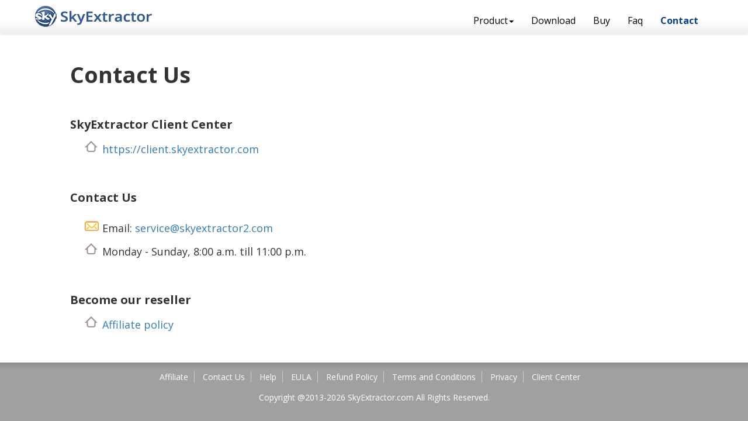

--- FILE ---
content_type: text/html
request_url: https://www.skyextractor.com/contact.php
body_size: 3170
content:
<!DOCTYPE html>
<html lang="en">
<head>
    <title>Contact US - skyextractor.com !</title>
    <meta charset="utf-8">
    <meta name="viewport" content="width=device-width, initial-scale=1.0">
    <meta name="description" content="Sky Email Extractor" >
    <meta name="keywords" content="Sky Email Extractor" >
    <link rel='canonical' href='https://www.skyextractor.com/contact.php'>
    <link rel="shortcut icon" href="https://www.skyextractor.com/favicon.ico">
    <link rel="stylesheet" href="/v1/css/bootstrap.min.css">
    <link rel="stylesheet" type="text/css" href="/v1/css/main.css?v=15" >
    <link href="https://fonts.googleapis.com/css?family=Open+Sans:300,400,600,700,800" rel="stylesheet">
    <script src="/v1/js/jquery.min.js"></script>
    <script src="/v1/js/bootstrap.min.js"></script>
</head>
<body>
<div id="maincontent">
    <nav class="navbar navbar-default header" role="navigation">
        <div class="container">
            <div class="navbar-header">
                <button type="button" class="navbar-toggle" data-toggle="collapse"
                        data-target="#navbar-collapse-1">
                    <span class="sr-only">Menu</span>
                    <span class="icon-bar"></span>
                    <span class="icon-bar"></span>
                    <span class="icon-bar"></span>
                </button>
                <a class="logo" href="/"><img src="/v1/images/top_logo2.png" width="220" height="36" alt="Sky Email Extractor" /></a>
            </div>
            <div class="collapse navbar-collapse" id="navbar-collapse-1">
                <ul class="nav navbar-nav navbar-right">
                    <li class=" dropdown">
                        <a class="dropdown-toggle cursor_pointer" id="dropdown_product" data-toggle="dropdown">Product<span class="caret"></span>
                        </a>
                        <ul class="dropdown-menu" role="menu" aria-labelledby="dropdown_product">
                            <li role="presentation">
                                <a role="menuitem" tabindex="-1" href="/">Email Extractor</a>
                            </li>
                            <li role="presentation">
                                <a role="menuitem" tabindex="-1" href="https://www.skyextractor.com/email-verifier.php">Email Verifier</a>
                            </li>
                            <li role="presentation">
                                <a role="menuitem" tabindex="-1" href="https://www.skyextractor.com/email-sorter.php">Email Sorter</a>
                            </li>
                            <li role="presentation">
                                <a role="menuitem" tabindex="-1" href="https://www.skyextractor.com/email-sender.php">Email Sender</a>
                            </li>
                            <li role="presentation" class="divider"></li>
                            <li role="presentation">
                                <a role="menuitem" tabindex="-1" href="https://www.skyextractor.com/phone-extractor.php">Phone Extractor</a>
                            </li>
                            <li role="presentation">
                                <a role="menuitem" tabindex="-1" href="https://www.skyextractor.com/phone-sorter.php">Phone Sorter</a>
                            </li>
                        </ul>
                    </li>
                    <li class=""><a href="https://www.skyextractor.com/download.php">Download</a></li>
                    <li class=""><a href="https://www.skyextractor.com/checkout.php">Buy</a></li>
                    <li class=""><a href="https://www.skyextractor.com/faq.php">Faq</a></li>
                    <li class="active"><a href="https://www.skyextractor.com/contact.php">Contact</a></li>
                </ul>
            </div>
        </div>
    </nav><div class="container">
<div id="bodycontent">
	<h1 style="font-size: 38px;">Contact Us</h1>
	<h2>SkyExtractor Client Center</h2>
	<div class="contact_home"><a href="https://client.skyextractor.com" target="_blank">https://client.skyextractor.com</a></div>
	<h2>Contact Us</h2>
	<div class="contact_email">Email: <a href="mailto:service@skyextractor2.com">service@skyextractor2.com</a></div>
<!--	<div class="contact_skype">Skype Name: <span class="contact_skype_name">live:.cid.462ca1e12a677b46</span></div>-->
	<div class="contact_home">Monday - Sunday, 8:00 a.m. till 11:00 p.m. </div>
	<h2>Become our reseller</h2>
	<div class="contact_home"><a href="https://www.skyextractor.com/affiliate/">Affiliate policy</a></div>
</div>
</div>
<footer id="footer">
	<ul class="list-inline">
		<li>
			<a href="https://www.skyextractor.com/affiliate/">Affiliate</a>
		</li>
		<li>
			<a href="https://www.skyextractor.com/contact.php">Contact Us</a>
		</li>
		<li>
			<a href="https://www.skyextractor.com/help/">Help</a>
		</li>
		<li>
			<a href="https://www.skyextractor.com/license-agreement.php">EULA</a>
		</li>
		<li>
			<a href="https://www.skyextractor.com/refund-policy.php">Refund Policy</a>
		</li>
		<li>
			<a href="https://www.skyextractor.com/terms-and-conditions.php">Terms and Conditions</a>
		</li>
		<li>
			<a href="https://www.skyextractor.com/privacy.php">Privacy</a>
		</li>
		<li>
			<a id="last" target="_blank" href="https://client.skyextractor.com">Client Center</a>
		</li>
	</ul>
	<p>Copyright @2013-2026 SkyExtractor.com All Rights Reserved.</p>
</footer>
</div>
<script id="Cookiebot" src="https://consent.cookiebot.com/uc.js" data-cbid="18b0b100-4691-4dcf-a295-9b6aa062ce59" data-blockingmode="auto" type="text/javascript"></script>
<div style="display:none">
	<script>var var_email_cus = '';</script>
	<script async src="https://www.googletagmanager.com/gtag/js?id=G-FSJL1VD8YG"></script>
	<script>
		window.dataLayer = window.dataLayer || [];
		function gtag(){dataLayer.push(arguments);}
		gtag("consent", "default", {
			ad_personalization: "denied",
			ad_storage: "denied",
			ad_user_data: "denied",
			analytics_storage: "denied",
			functionality_storage: "denied",
			personalization_storage: "denied",
			security_storage: "granted",
			wait_for_update: 500,
		});
		gtag('consent', 'default', {
			ad_storage: "granted",
			analytics_storage: "granted",
			functionality_storage: "granted",
			personalization_storage: "granted",
			ad_user_data: "granted",
			ad_personalization: "granted",
			region: ["AD","AE","AG","AI","AL","AM","AO","AQ","AR","AS","AU","AW","AX","AZ","BA","BB","BD","BF","BH","BI","BJ","BL","BM","BN","BO","BQ","BS","BT","BV","BW","BY","BZ","CA","CC","CD","CF","CG","CI","CK","CL","CM","CN","CO","CR","CU","CV","CW","CX","CY","CZ","DJ","DM","DO","DZ","EC","EE","EG","EH","ER","ET","FJ","FK","FM","FO","GA","GD","GE","GF","GG","GH","GI","GL","GM","GN","GP","GQ","GS","GT","GU","GW","GY","HK","HM","HN","HR","HT","Hans","Hant","ID","IL","IM","IN","IO","IQ","IR","JE","JM","JO","KE","KG","KH","KI","KM","KN","KP","KR","KW","KY","KZ","LA","LB","LC","LK","LR","LS","LY","MA","MC","MD","ME","MF","MG","MH","MK","ML","MM","MN","MO","MP","MQ","MR","MS","MU","MV","MW","MX","MY","MZ","NA","NC","NE","NF","NI","NP","NR","NU","NZ","OM","PA","PE","PF","PG","PH","PK","PM","PN","PR","PS","PW","PY","QA","RE","RS","RU","RW","SA","SB","SC","SD","SG","SH","SJ","SL","SM","SN","SO","SR","SS","ST","SV","SX","SY","SZ","TC","TD","TF","TG","TH","TJ","TK","TL","TM","TN","TO","TR","TT","TV","TW","TZ","UA","UG","UM","UZ","VA","VC","VE","VG","VI","VN","VU","WF","WS","YE","YT","ZA","ZM","ZW","US-AK","US-AL","US-AR","US-AS","US-AZ","US-CO","US-CT","US-DC","US-DE","US-GA","US-GU","US-HI","US-IA","US-ID","US-IL","US-IN","US-KS","US-KY","US-LA","US-MA","US-MD","US-ME","US-MI","US-MN","US-MO","US-MP","US-MS","US-MT","US-NC","US-ND","US-NE","US-NH","US-NJ","US-NM","US-NY","US-OH","US-OK","US-OR","US-PA","US-PR","US-RI","US-SC","US-SD","US-TN","US-TX","US-UM","US-UT","US-VA","US-VI","US-VT","US-WA","US-WI","US-WV","US-WY"]});
		gtag("set", "ads_data_redaction", true);
		gtag("set", "url_passthrough", true);
		gtag('js', new Date());
		gtag('config', 'G-FSJL1VD8YG');
	</script>
	<!-- Global site tag (gtag.js) - Google Ads: 980679132 -->
	<script async src="https://www.googletagmanager.com/gtag/js?id=AW-980679132"></script>
	<script>
		window.dataLayer = window.dataLayer || [];
		function gtag(){dataLayer.push(arguments);}
		gtag('js', new Date());
		gtag('config', 'AW-980679132', {'allow_enhanced_conversions':true});
		gtag('config', 'AW-698196878', {'allow_enhanced_conversions':true});
		function gtag_report_conversion() {
			var_email_cus = var_email_cus.toLowerCase();
			gtag('set', 'user_data', {"email": var_email_cus});
			gtag('event', 'conversion', {'send_to': 'AW-980679132/4dz-CLz_tJ0BENzzz9MD'});
			gtag('event', 'conversion', {'send_to': 'AW-698196878/HJxDCLG3xrkBEI7H9swC'});
			return true;
		}
	</script>
	<script>(function(w,d,t,r,u){var f,n,i;w[u]=w[u]||[],f=function(){var o={ti:"17220695"};o.q=w[u],w[u]=new UET(o),w[u].push("pageLoad")},n=d.createElement(t),n.src=r,n.async=1,n.onload=n.onreadystatechange=function(){var s=this.readyState;s&&s!=="loaded"&&s!=="complete"||(f(),n.onload=n.onreadystatechange=null)},i=d.getElementsByTagName(t)[0],i.parentNode.insertBefore(n,i)})(window,document,"script","//bat.bing.com/bat.js","uetq");</script>
	<script>
		function reportEvt() {
			gtag_report_conversion();
			window.uetq = window.uetq || [];
			window.uetq.push ('event', 'down_pro_see', {event_category: 'download', event_label: '', event_value: 0});
			return true;
		}
	</script>
	<!--Start of Tawk.to Script-->
<!--		<script type="text/javascript">-->
<!--	        var Tawk_API=Tawk_API||{}, Tawk_LoadStart=new Date();-->
<!--	        (function(){-->
<!--	            var s1=document.createElement("script"),s0=document.getElementsByTagName("script")[0];-->
<!--	            s1.async=true;-->
<!--	            s1.src='https://embed.tawk.to/5e3009938e78b86ed8ab6939/default';-->
<!--	            s1.charset='UTF-8';-->
<!--	            s1.setAttribute('crossorigin','*');-->
<!--	            s0.parentNode.insertBefore(s1,s0);-->
<!--	        })();-->
<!--		</script>-->
	<!--End of Tawk.to Script-->
	
</div></body>
</html>

--- FILE ---
content_type: text/css
request_url: https://www.skyextractor.com/v1/css/main.css?v=15
body_size: 2197
content:
@charset "utf-8";
body,textarea {
	font-family: "Open Sans", Helvetica, Arial, sans-serif;
}
html, body {height: 100%;}
#maincontent{
	min-height: 100%;
	position:relative;
	padding-bottom:120px;
}
#footer {
	background:url(../images/up_bg.jpg) #a0a0a0 repeat-x;
	background-color:#333333;
	text-align: center;
	padding-top: 10px;
	bottom:0;
	position:absolute;
	width:100%;
	height:100px;
	color:#FFF;
}
@media (max-width: 500px) { /* <=500 */
	#maincontent{
		padding-bottom:170px;
	}
	#footer {
		height:150px;
	}
}
#footer ul li a {
	color:#FFF;
	border-right: 1px solid #cdcdcd;
	padding-right: 10px;
	line-height:30px;
}
#footer #last{
	border-right: 0px;
}
.header {
	background: url(../images/top_bg.png) repeat-x;
	/*box-shadow: 0 1px 4px 0 rgba(0,0,0,.1);*/
}
.container{
	font-size:16px;
	line-height:30px;
}
#bodycontent{
	margin-top: 30px;
	margin-bottom: 30px;
}
#bodycontent h1{
	font-size: 26px;
	font-weight: bold;
	line-height:35px;
}
#bodycontent h2{
	font-size: 20px;
	font-weight: bold;
	margin-top: 50px;
	line-height:35px;
}
.navbar {
	padding-top: 10px;
	border: 0px;
}
.navbar-default {
	background-color: #ffffff;!important;
}
.navbar-default .navbar-nav > li > a {
	color: #000;
}
.navbar-default .navbar-nav > .active > a, .navbar-default .navbar-nav > .active > a:focus, .navbar-default .navbar-nav > .active > a:hover {
	color: #0c3f84;
	/*background-color: #ffffff;!important;*/
	background-color:transparent;!important;
	font-weight: bold;
}
.dropdown-menu {
	font-size: 16px;!important;
}
.faq_list{
	margin-left:30px;
}
.contact_email{
	background:url(../images/email2.png) no-repeat 0 0;
	padding-left: 30px;
	margin-top:20px;
	margin-left:25px;
	font-size: 18px;
}
.contact_phone{
	background:url(../images/phone.png) no-repeat 0 0;
	padding-left: 30px;
	margin-top:10px;
	margin-left:25px;
	font-size: 18px;
}
.contact_home{
	background:url(../images/home2.png) no-repeat 0 0;
	padding-left: 30px;
	margin-top:10px;
	margin-left:25px;
	font-size: 18px;
}
.contact_skype{
	background:url(../images/skype.png) no-repeat 0 0;
	background-size:24px 24px;
	padding-left: 30px;
	margin-top:20px;
	margin-left:25px;
	margin-bottom: 30px;
	font-size: 18px;
}
.contact_skype_name{
	color: #0097f2;
}
.payment_memo {
	color: #d9eef7;
	border: solid 1px #0076a3;
	background: #0095cd;
	background: -webkit-gradient(linear, left top, left bottom, from(#00adee), to(#0078a5));
	background: -moz-linear-gradient(top,  #00adee,  #0078a5);
}
.checkout_memo {
	background-color: #ffff66;
	color: red;
	border: solid 1px #cccc00;
	text-align:left;
	font-size:14px;
	line-height:20px;
	padding: 10px;
}
.checkout_memo2 {
	padding-left:20px;
}
.checkout_name {
	text-align:left;
	padding-right: 20px;
	padding-left: 4px;
	font-weight: bold;
}
.checkout_discount {
	padding-left: 0px;
	font-size: 14px;
	font-style: italic;
	color: #ff9000;
 }
.checkout_expire {
	padding-left: 0px;
	font-size: 14px;
	font-style: italic;
}
.button {
	display: inline-block;
	position: relative;
	margin: 0px;
	padding: 0 20px;
	text-align: center;
	text-decoration: none;
	text-shadow: 1px 1px 1px rgba(255,255,255,.22);
	font-weight:bold;
	font-size: 16px;
	height: 30px;
	padding-top: 5px;
	-webkit-border-radius: 20px;
	-moz-border-radius: 20px;
	border-radius: 20px;
	-webkit-box-shadow: 1px 1px 1px rgba(0,0,0,.29), inset 1px 1px 1px rgba(255,255,255,.44);
	-moz-box-shadow: 1px 1px 1px rgba(0,0,0,.29), inset 1px 1px 1px rgba(255,255,255,.44);
	box-shadow: 1px 1px 1px rgba(0,0,0,.29), inset 1px 1px 1px rgba(255,255,255,.44);
	-webkit-transition: all 0.15s ease;
	-moz-transition: all 0.15s ease;
	-o-transition: all 0.15s ease;
	-ms-transition: all 0.15s ease;
	transition: all 0.15s ease;
}
.button:hover {
	-webkit-box-shadow: 1px 1px 1px rgba(0,0,0,.29), inset 0px 0px 2px rgba(0,0,0, .5);
	-moz-box-shadow: 1px 1px 1px rgba(0,0,0,.29), inset 0px 0px 2px rgba(0,0,0, .5);
	box-shadow: 1px 1px 1px rgba(0,0,0,.29), inset 0px 0px 2px rgba(0,0,0, .5);
	color:#fff;
	text-decoration:none;
}
.button:active {
	-webkit-box-shadow: inset 0px 0px 3px rgba(0,0,0, .8);
	-moz-box-shadow: inset 0px 0px 3px rgba(0,0,0, .8);
	box-shadow: inset 0px 0px 3px rgba(0,0,0, .8);
	color:#fff;
	text-decoration:none;
}
.orange {
	color: #ffffff;
	background: #fda000; /* Old browsers */
	background: -moz-linear-gradient(top,  #fda000 0%, #fda000 100%); /* FF3.6+ */
	background: -webkit-gradient(linear, left top, left bottom, color-stop(0%,#fda000), color-stop(100%,#fda000)); /* Chrome,Safari4+ */
	background: -webkit-linear-gradient(top,  #fda000 0%,#fda000 100%); /* Chrome10+,Safari5.1+ */
	background: -o-linear-gradient(top,  #fda000 0%,#fda000 100%); /* Opera 11.10+ */
	background: -ms-linear-gradient(top,  #fda000 0%,#fda000 100%); /* IE10+ */
	background: linear-gradient(top,  #fda000 0%,#fda000 100%); /* W3C */
}
.orange:hover {
	background: #f49b03; /* Old browsers */
	background: -moz-linear-gradient(top,  #f49b03 0%, #f49b03 100%); /* FF3.6+ */
	background: -webkit-gradient(linear, left top, left bottom, color-stop(0%,#f49b03), color-stop(100%,#f49b03)); /* Chrome,Safari4+ */
	background: -webkit-linear-gradient(top,  #f49b03 0%,#f49b03 100%); /* Chrome10+,Safari5.1+ */
	background: -o-linear-gradient(top,  #f49b03 0%,#f49b03 100%); /* Opera 11.10+ */
	background: -ms-linear-gradient(top,  #f49b03 0%,#f49b03 100%); /* IE10+ */
	background: linear-gradient(top,  #f49b03 0%,#f49b03 100%); /* W3C */
}
.download_button{
	padding-top: 6px;
	padding-bottom: 8px;
	margin-bottom: 20px;
	color: white;
	height: 40px;
}
label {
	font-weight: 400;!important;
}
.myinput{
	width:300px;
}
.myinput2{
	width:150px;
}
.msg_red{
	color: red;
	font-size: 17px;
}
.color_red{
	color: red;
}
.msg_italic{
	/*font-size: 14px;*/
	font-style: italic;
	color: #ff9000;
}
.msg_through{
	color: #8F8F73;
	text-decoration: line-through;
}
.checkout textarea{
	font-size:16px;
}
.checkout_selectall{
	/*color: orange;*/
	font-weight: bold;
}
.table_payment td, img{
	vertical-align: middle;
}
.payment-img{
	margin-right:20px;
}
.cursor_pointer{
	cursor:pointer;
}
.form-group {
	margin-bottom: 5px;
}
#bodycontent .download_systemrequire{
	font-size:14px;
	color: #413D3D;
	line-height: 20px;
	margin-bottom: 20px;
}
#bodycontent .download_memo{
	margin-top: 30px;
	font-size:15px;
	line-height:18px;
	font-weight:bold;
	margin-bottom: 20px;
}
#bodycontent .download_memo2{
	font-size:15px;
	line-height:25px;
	font-weight:normal;
	color: #686868;
}
.download_title{
	color: orange;
	font-size:21px;
	line-height: 46px;
	font-weight: bold;
}
.download_product{
	padding-left: 30px;
	color: #144879;
	font-size:21px;
	line-height: 46px;
	font-weight: bold;
}
.features {
	margin-top: 40px;
	padding-left: 40px;
	padding-bottom: 5px;
	background: url(../images/middle_logo_2.png) no-repeat left center;
}
.features_ul li{
	background: url(../images/x_11.png) no-repeat 0 8px;
	padding-left: 20px;
}
.testimonials{
	padding:20px 0  0 20px;
	color:#333;
	font-size:16px;
	line-height:28px;
	margin-top:18px;
}
.Customer{
	color:#000;
	padding-left:32px;
	font-size:18px;
	background:url(../images/middle_logo_1.png) left center no-repeat;
}
.testimonials .author{
	padding-top:10px;
	font-size:14px;
	padding-left:15px;
	line-height:23px;
}
.up_data{
	background:url(../images/middle_01.png) left center no-repeat;
	color:#000;
	padding-left:32px;
	margin-top:6px;
	font-size:20px;
}
.r_skill{
	background:url(../images/middle_02.png) left center no-repeat;
	color:#000;
	font-size:18px;
	padding-left:32px;
	margin-top:6px;
}
.UpdateVerTitle{
	padding-top:10px;
	font-size:14px;
	padding-left:15px;
	line-height:25px;
	font-weight:bold;
}
.UpdateVer{
	padding-top:10px;
	font-size:14px;
	padding-left:15px;
	line-height:20px;
}
.requirements{
	padding-top:10px;
	font-size:14px;
	padding-left:15px;
	line-height:20px;
}
table {
	border-spacing: 5px;
	border-collapse: unset;
}
.text_notice {
	font-size:18px;
	line-height:35px;
}
.faq_div p {
	text-align:left;
	font-size:18px;
	line-height:35px;
	margin-top: 10px;
}
.faq_introduction {
	margin-top: 20px;
	margin-bottom: 20px;
	background-color: RGB(247,247,247);
	padding: 10px;
}
.ul_list .row{
	font-size:18px;
	line-height:35px;
	margin-bottom: 20px;
}
.pager li > a, .pager li > span {
	border: 0px solid #ddd;
}
@media (max-width: 1200px) {  /* <=1200 */
	#bodycontent img {
		width: 90%;
	}
}
@media (max-width: 1000px) { /* <=1000 */
	.productimg img{
		width: 90%;
	}
	.ul_list .row{
		line-height:40px;
	}
}
@media (min-width: 764px) {  /* >=764 */
	.logo{
		margin-left:-20px;
	}
	.top_banner {
		background: url(../images/banner_bg.jpg) repeat-x;
		padding-top: 20px;
		padding-bottom: 20px;
		width: 100%;
	}
	.featured-title-10{
		color: #eeeeee;
		font-weight: 700;!important;
		font-size:42px;
		line-height:35px;
	}
	.featured-productinfo-10{
		color:#CAE1FF;
		font-size:16px;
		line-height:30px;
	}
	#bodycontent{
		margin-left: 50px;
		margin-right: 50px;
	}
	.myinput3{
		width:80%;
	}
	.nav > li:hover .dropdown-menu {display: block;}
}

--- FILE ---
content_type: application/x-javascript
request_url: https://consentcdn.cookiebot.com/consentconfig/18b0b100-4691-4dcf-a295-9b6aa062ce59/skyextractor.com/configuration.js
body_size: 102
content:
CookieConsent.configuration.tags.push({id:190935831,type:"script",tagID:"",innerHash:"",outerHash:"",tagHash:"2787448419162",url:"https://consent.cookiebot.com/uc.js",resolvedUrl:"https://consent.cookiebot.com/uc.js",cat:[1]});CookieConsent.configuration.tags.push({id:190935832,type:"script",tagID:"",innerHash:"",outerHash:"",tagHash:"6584291969154",url:"https://www.googletagmanager.com/gtag/js?id=AW-980679132",resolvedUrl:"https://www.googletagmanager.com/gtag/js?id=AW-980679132",cat:[1,4]});CookieConsent.configuration.tags.push({id:190935833,type:"script",tagID:"",innerHash:"",outerHash:"",tagHash:"6904107953533",url:"",resolvedUrl:"",cat:[4]});CookieConsent.configuration.tags.push({id:190935834,type:"script",tagID:"",innerHash:"",outerHash:"",tagHash:"214059843612",url:"https://www.googletagmanager.com/gtag/js?id=G-FSJL1VD8YG",resolvedUrl:"https://www.googletagmanager.com/gtag/js?id=G-FSJL1VD8YG",cat:[4]});